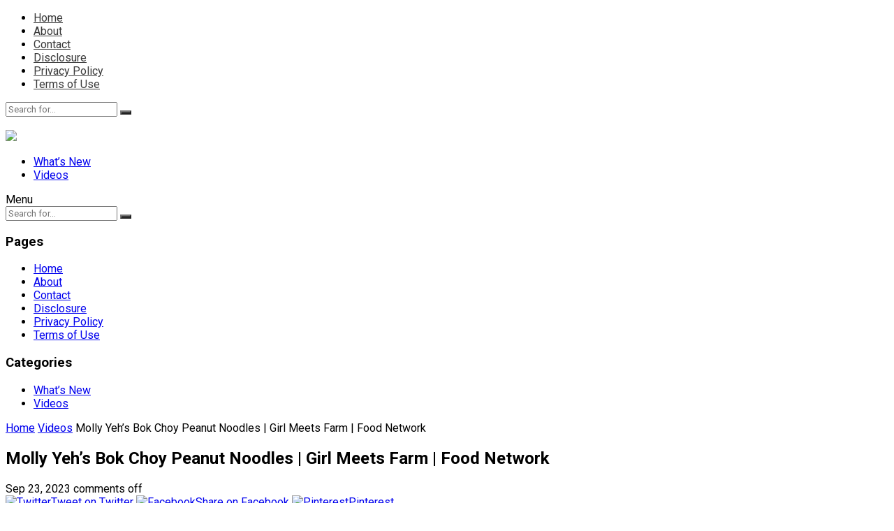

--- FILE ---
content_type: text/html; charset=UTF-8
request_url: https://dollarkitchens.com/molly-yehs-bok-choy-peanut-noodles-girl-meets-farm-food-network/
body_size: 13166
content:
<!DOCTYPE html>
<html lang="en-US" prefix="og: https://ogp.me/ns#">
<head>
<meta charset="UTF-8">
<meta name="viewport" content="width=device-width, initial-scale=1">
<meta http-equiv="X-UA-Compatible" content="IE=edge">
<meta name="HandheldFriendly" content="true">
<link rel="profile" href="http://gmpg.org/xfn/11">
<link rel="icon" type="image/png" href="https://dollarkitchens.com/wp-content/uploads/2021/10/Custom-dimensions-1000x1000-px-Square-Graphic-Post.jpeg" />
	<style>img:is([sizes="auto" i], [sizes^="auto," i]) { contain-intrinsic-size: 3000px 1500px }</style>
	
<!-- Search Engine Optimization by Rank Math - https://rankmath.com/ -->
<title>Molly Yeh&#039;s Bok Choy Peanut Noodles | Girl Meets Farm | Food Network</title>
<meta name="description" content="https://www.youtube.com/watch?v=Jo_lPBPmtEA"/>
<meta name="robots" content="follow, index, max-snippet:-1, max-video-preview:-1, max-image-preview:large"/>
<link rel="canonical" href="https://dollarkitchens.com/molly-yehs-bok-choy-peanut-noodles-girl-meets-farm-food-network/" />
<meta property="og:locale" content="en_US" />
<meta property="og:type" content="article" />
<meta property="og:title" content="Molly Yeh&#039;s Bok Choy Peanut Noodles | Girl Meets Farm | Food Network" />
<meta property="og:description" content="https://www.youtube.com/watch?v=Jo_lPBPmtEA" />
<meta property="og:url" content="https://dollarkitchens.com/molly-yehs-bok-choy-peanut-noodles-girl-meets-farm-food-network/" />
<meta property="og:site_name" content="Food and Kitchenware News" />
<meta property="article:tag" content="asian" />
<meta property="article:tag" content="asian recipes" />
<meta property="article:tag" content="bok choy" />
<meta property="article:tag" content="chef" />
<meta property="article:tag" content="chinese" />
<meta property="article:tag" content="chinese recipes" />
<meta property="article:tag" content="comfort food" />
<meta property="article:tag" content="comforting" />
<meta property="article:tag" content="cook" />
<meta property="article:tag" content="cooking" />
<meta property="article:tag" content="cooking tips" />
<meta property="article:tag" content="dinner" />
<meta property="article:tag" content="easy recipe" />
<meta property="article:tag" content="easy recipes" />
<meta property="article:tag" content="family meals" />
<meta property="article:tag" content="food" />
<meta property="article:tag" content="food network" />
<meta property="article:tag" content="food network recipe" />
<meta property="article:tag" content="girl meets farm" />
<meta property="article:tag" content="homecooked" />
<meta property="article:tag" content="homemade" />
<meta property="article:tag" content="how to" />
<meta property="article:tag" content="how to make" />
<meta property="article:tag" content="how to make noodles" />
<meta property="article:tag" content="molly" />
<meta property="article:tag" content="Molly Yeh" />
<meta property="article:tag" content="molly yeh&#039;s recipes" />
<meta property="article:tag" content="noodle recipe" />
<meta property="article:tag" content="noodles" />
<meta property="article:tag" content="party recipes" />
<meta property="article:tag" content="peanut" />
<meta property="article:tag" content="peanut noodles" />
<meta property="article:tag" content="recipe" />
<meta property="article:tag" content="recipes" />
<meta property="article:tag" content="Sesame" />
<meta property="article:tag" content="sriracha" />
<meta property="article:tag" content="yeh" />
<meta property="article:section" content="Videos" />
<meta property="og:image" content="https://dollarkitchens.com/wp-content/uploads/2023/09/molly-yehs-bok-choy-peanut-noodles-girl-meets-farm-food-network-Jo_lPBPmtEA.jpg" />
<meta property="og:image:secure_url" content="https://dollarkitchens.com/wp-content/uploads/2023/09/molly-yehs-bok-choy-peanut-noodles-girl-meets-farm-food-network-Jo_lPBPmtEA.jpg" />
<meta property="og:image:width" content="1280" />
<meta property="og:image:height" content="720" />
<meta property="og:image:alt" content="Molly Yeh&#039;s Bok Choy Peanut Noodles | Girl Meets Farm | Food Network" />
<meta property="og:image:type" content="image/jpeg" />
<meta name="twitter:card" content="summary_large_image" />
<meta name="twitter:title" content="Molly Yeh&#039;s Bok Choy Peanut Noodles | Girl Meets Farm | Food Network" />
<meta name="twitter:description" content="https://www.youtube.com/watch?v=Jo_lPBPmtEA" />
<meta name="twitter:image" content="https://dollarkitchens.com/wp-content/uploads/2023/09/molly-yehs-bok-choy-peanut-noodles-girl-meets-farm-food-network-Jo_lPBPmtEA.jpg" />
<meta name="twitter:label1" content="Time to read" />
<meta name="twitter:data1" content="Less than a minute" />
<!-- /Rank Math WordPress SEO plugin -->

<link rel='dns-prefetch' href='//fonts.googleapis.com' />
<link rel="alternate" type="application/rss+xml" title="Food and Kitchenware News &raquo; Feed" href="https://dollarkitchens.com/feed/" />
<script type="text/javascript">
/* <![CDATA[ */
window._wpemojiSettings = {"baseUrl":"https:\/\/s.w.org\/images\/core\/emoji\/16.0.1\/72x72\/","ext":".png","svgUrl":"https:\/\/s.w.org\/images\/core\/emoji\/16.0.1\/svg\/","svgExt":".svg","source":{"concatemoji":"https:\/\/dollarkitchens.com\/wp-includes\/js\/wp-emoji-release.min.js?ver=6.8.3"}};
/*! This file is auto-generated */
!function(s,n){var o,i,e;function c(e){try{var t={supportTests:e,timestamp:(new Date).valueOf()};sessionStorage.setItem(o,JSON.stringify(t))}catch(e){}}function p(e,t,n){e.clearRect(0,0,e.canvas.width,e.canvas.height),e.fillText(t,0,0);var t=new Uint32Array(e.getImageData(0,0,e.canvas.width,e.canvas.height).data),a=(e.clearRect(0,0,e.canvas.width,e.canvas.height),e.fillText(n,0,0),new Uint32Array(e.getImageData(0,0,e.canvas.width,e.canvas.height).data));return t.every(function(e,t){return e===a[t]})}function u(e,t){e.clearRect(0,0,e.canvas.width,e.canvas.height),e.fillText(t,0,0);for(var n=e.getImageData(16,16,1,1),a=0;a<n.data.length;a++)if(0!==n.data[a])return!1;return!0}function f(e,t,n,a){switch(t){case"flag":return n(e,"\ud83c\udff3\ufe0f\u200d\u26a7\ufe0f","\ud83c\udff3\ufe0f\u200b\u26a7\ufe0f")?!1:!n(e,"\ud83c\udde8\ud83c\uddf6","\ud83c\udde8\u200b\ud83c\uddf6")&&!n(e,"\ud83c\udff4\udb40\udc67\udb40\udc62\udb40\udc65\udb40\udc6e\udb40\udc67\udb40\udc7f","\ud83c\udff4\u200b\udb40\udc67\u200b\udb40\udc62\u200b\udb40\udc65\u200b\udb40\udc6e\u200b\udb40\udc67\u200b\udb40\udc7f");case"emoji":return!a(e,"\ud83e\udedf")}return!1}function g(e,t,n,a){var r="undefined"!=typeof WorkerGlobalScope&&self instanceof WorkerGlobalScope?new OffscreenCanvas(300,150):s.createElement("canvas"),o=r.getContext("2d",{willReadFrequently:!0}),i=(o.textBaseline="top",o.font="600 32px Arial",{});return e.forEach(function(e){i[e]=t(o,e,n,a)}),i}function t(e){var t=s.createElement("script");t.src=e,t.defer=!0,s.head.appendChild(t)}"undefined"!=typeof Promise&&(o="wpEmojiSettingsSupports",i=["flag","emoji"],n.supports={everything:!0,everythingExceptFlag:!0},e=new Promise(function(e){s.addEventListener("DOMContentLoaded",e,{once:!0})}),new Promise(function(t){var n=function(){try{var e=JSON.parse(sessionStorage.getItem(o));if("object"==typeof e&&"number"==typeof e.timestamp&&(new Date).valueOf()<e.timestamp+604800&&"object"==typeof e.supportTests)return e.supportTests}catch(e){}return null}();if(!n){if("undefined"!=typeof Worker&&"undefined"!=typeof OffscreenCanvas&&"undefined"!=typeof URL&&URL.createObjectURL&&"undefined"!=typeof Blob)try{var e="postMessage("+g.toString()+"("+[JSON.stringify(i),f.toString(),p.toString(),u.toString()].join(",")+"));",a=new Blob([e],{type:"text/javascript"}),r=new Worker(URL.createObjectURL(a),{name:"wpTestEmojiSupports"});return void(r.onmessage=function(e){c(n=e.data),r.terminate(),t(n)})}catch(e){}c(n=g(i,f,p,u))}t(n)}).then(function(e){for(var t in e)n.supports[t]=e[t],n.supports.everything=n.supports.everything&&n.supports[t],"flag"!==t&&(n.supports.everythingExceptFlag=n.supports.everythingExceptFlag&&n.supports[t]);n.supports.everythingExceptFlag=n.supports.everythingExceptFlag&&!n.supports.flag,n.DOMReady=!1,n.readyCallback=function(){n.DOMReady=!0}}).then(function(){return e}).then(function(){var e;n.supports.everything||(n.readyCallback(),(e=n.source||{}).concatemoji?t(e.concatemoji):e.wpemoji&&e.twemoji&&(t(e.twemoji),t(e.wpemoji)))}))}((window,document),window._wpemojiSettings);
/* ]]> */
</script>
<style id='wp-emoji-styles-inline-css' type='text/css'>

	img.wp-smiley, img.emoji {
		display: inline !important;
		border: none !important;
		box-shadow: none !important;
		height: 1em !important;
		width: 1em !important;
		margin: 0 0.07em !important;
		vertical-align: -0.1em !important;
		background: none !important;
		padding: 0 !important;
	}
</style>
<link rel='stylesheet' id='wp-block-library-css' href='https://dollarkitchens.com/wp-includes/css/dist/block-library/style.min.css?ver=6.8.3' type='text/css' media='all' />
<style id='wp-block-library-theme-inline-css' type='text/css'>
.wp-block-audio :where(figcaption){color:#555;font-size:13px;text-align:center}.is-dark-theme .wp-block-audio :where(figcaption){color:#ffffffa6}.wp-block-audio{margin:0 0 1em}.wp-block-code{border:1px solid #ccc;border-radius:4px;font-family:Menlo,Consolas,monaco,monospace;padding:.8em 1em}.wp-block-embed :where(figcaption){color:#555;font-size:13px;text-align:center}.is-dark-theme .wp-block-embed :where(figcaption){color:#ffffffa6}.wp-block-embed{margin:0 0 1em}.blocks-gallery-caption{color:#555;font-size:13px;text-align:center}.is-dark-theme .blocks-gallery-caption{color:#ffffffa6}:root :where(.wp-block-image figcaption){color:#555;font-size:13px;text-align:center}.is-dark-theme :root :where(.wp-block-image figcaption){color:#ffffffa6}.wp-block-image{margin:0 0 1em}.wp-block-pullquote{border-bottom:4px solid;border-top:4px solid;color:currentColor;margin-bottom:1.75em}.wp-block-pullquote cite,.wp-block-pullquote footer,.wp-block-pullquote__citation{color:currentColor;font-size:.8125em;font-style:normal;text-transform:uppercase}.wp-block-quote{border-left:.25em solid;margin:0 0 1.75em;padding-left:1em}.wp-block-quote cite,.wp-block-quote footer{color:currentColor;font-size:.8125em;font-style:normal;position:relative}.wp-block-quote:where(.has-text-align-right){border-left:none;border-right:.25em solid;padding-left:0;padding-right:1em}.wp-block-quote:where(.has-text-align-center){border:none;padding-left:0}.wp-block-quote.is-large,.wp-block-quote.is-style-large,.wp-block-quote:where(.is-style-plain){border:none}.wp-block-search .wp-block-search__label{font-weight:700}.wp-block-search__button{border:1px solid #ccc;padding:.375em .625em}:where(.wp-block-group.has-background){padding:1.25em 2.375em}.wp-block-separator.has-css-opacity{opacity:.4}.wp-block-separator{border:none;border-bottom:2px solid;margin-left:auto;margin-right:auto}.wp-block-separator.has-alpha-channel-opacity{opacity:1}.wp-block-separator:not(.is-style-wide):not(.is-style-dots){width:100px}.wp-block-separator.has-background:not(.is-style-dots){border-bottom:none;height:1px}.wp-block-separator.has-background:not(.is-style-wide):not(.is-style-dots){height:2px}.wp-block-table{margin:0 0 1em}.wp-block-table td,.wp-block-table th{word-break:normal}.wp-block-table :where(figcaption){color:#555;font-size:13px;text-align:center}.is-dark-theme .wp-block-table :where(figcaption){color:#ffffffa6}.wp-block-video :where(figcaption){color:#555;font-size:13px;text-align:center}.is-dark-theme .wp-block-video :where(figcaption){color:#ffffffa6}.wp-block-video{margin:0 0 1em}:root :where(.wp-block-template-part.has-background){margin-bottom:0;margin-top:0;padding:1.25em 2.375em}
</style>
<style id='classic-theme-styles-inline-css' type='text/css'>
/*! This file is auto-generated */
.wp-block-button__link{color:#fff;background-color:#32373c;border-radius:9999px;box-shadow:none;text-decoration:none;padding:calc(.667em + 2px) calc(1.333em + 2px);font-size:1.125em}.wp-block-file__button{background:#32373c;color:#fff;text-decoration:none}
</style>
<style id='global-styles-inline-css' type='text/css'>
:root{--wp--preset--aspect-ratio--square: 1;--wp--preset--aspect-ratio--4-3: 4/3;--wp--preset--aspect-ratio--3-4: 3/4;--wp--preset--aspect-ratio--3-2: 3/2;--wp--preset--aspect-ratio--2-3: 2/3;--wp--preset--aspect-ratio--16-9: 16/9;--wp--preset--aspect-ratio--9-16: 9/16;--wp--preset--color--black: #000000;--wp--preset--color--cyan-bluish-gray: #abb8c3;--wp--preset--color--white: #ffffff;--wp--preset--color--pale-pink: #f78da7;--wp--preset--color--vivid-red: #cf2e2e;--wp--preset--color--luminous-vivid-orange: #ff6900;--wp--preset--color--luminous-vivid-amber: #fcb900;--wp--preset--color--light-green-cyan: #7bdcb5;--wp--preset--color--vivid-green-cyan: #00d084;--wp--preset--color--pale-cyan-blue: #8ed1fc;--wp--preset--color--vivid-cyan-blue: #0693e3;--wp--preset--color--vivid-purple: #9b51e0;--wp--preset--gradient--vivid-cyan-blue-to-vivid-purple: linear-gradient(135deg,rgba(6,147,227,1) 0%,rgb(155,81,224) 100%);--wp--preset--gradient--light-green-cyan-to-vivid-green-cyan: linear-gradient(135deg,rgb(122,220,180) 0%,rgb(0,208,130) 100%);--wp--preset--gradient--luminous-vivid-amber-to-luminous-vivid-orange: linear-gradient(135deg,rgba(252,185,0,1) 0%,rgba(255,105,0,1) 100%);--wp--preset--gradient--luminous-vivid-orange-to-vivid-red: linear-gradient(135deg,rgba(255,105,0,1) 0%,rgb(207,46,46) 100%);--wp--preset--gradient--very-light-gray-to-cyan-bluish-gray: linear-gradient(135deg,rgb(238,238,238) 0%,rgb(169,184,195) 100%);--wp--preset--gradient--cool-to-warm-spectrum: linear-gradient(135deg,rgb(74,234,220) 0%,rgb(151,120,209) 20%,rgb(207,42,186) 40%,rgb(238,44,130) 60%,rgb(251,105,98) 80%,rgb(254,248,76) 100%);--wp--preset--gradient--blush-light-purple: linear-gradient(135deg,rgb(255,206,236) 0%,rgb(152,150,240) 100%);--wp--preset--gradient--blush-bordeaux: linear-gradient(135deg,rgb(254,205,165) 0%,rgb(254,45,45) 50%,rgb(107,0,62) 100%);--wp--preset--gradient--luminous-dusk: linear-gradient(135deg,rgb(255,203,112) 0%,rgb(199,81,192) 50%,rgb(65,88,208) 100%);--wp--preset--gradient--pale-ocean: linear-gradient(135deg,rgb(255,245,203) 0%,rgb(182,227,212) 50%,rgb(51,167,181) 100%);--wp--preset--gradient--electric-grass: linear-gradient(135deg,rgb(202,248,128) 0%,rgb(113,206,126) 100%);--wp--preset--gradient--midnight: linear-gradient(135deg,rgb(2,3,129) 0%,rgb(40,116,252) 100%);--wp--preset--font-size--small: 13px;--wp--preset--font-size--medium: 20px;--wp--preset--font-size--large: 36px;--wp--preset--font-size--x-large: 42px;--wp--preset--spacing--20: 0.44rem;--wp--preset--spacing--30: 0.67rem;--wp--preset--spacing--40: 1rem;--wp--preset--spacing--50: 1.5rem;--wp--preset--spacing--60: 2.25rem;--wp--preset--spacing--70: 3.38rem;--wp--preset--spacing--80: 5.06rem;--wp--preset--shadow--natural: 6px 6px 9px rgba(0, 0, 0, 0.2);--wp--preset--shadow--deep: 12px 12px 50px rgba(0, 0, 0, 0.4);--wp--preset--shadow--sharp: 6px 6px 0px rgba(0, 0, 0, 0.2);--wp--preset--shadow--outlined: 6px 6px 0px -3px rgba(255, 255, 255, 1), 6px 6px rgba(0, 0, 0, 1);--wp--preset--shadow--crisp: 6px 6px 0px rgba(0, 0, 0, 1);}:where(.is-layout-flex){gap: 0.5em;}:where(.is-layout-grid){gap: 0.5em;}body .is-layout-flex{display: flex;}.is-layout-flex{flex-wrap: wrap;align-items: center;}.is-layout-flex > :is(*, div){margin: 0;}body .is-layout-grid{display: grid;}.is-layout-grid > :is(*, div){margin: 0;}:where(.wp-block-columns.is-layout-flex){gap: 2em;}:where(.wp-block-columns.is-layout-grid){gap: 2em;}:where(.wp-block-post-template.is-layout-flex){gap: 1.25em;}:where(.wp-block-post-template.is-layout-grid){gap: 1.25em;}.has-black-color{color: var(--wp--preset--color--black) !important;}.has-cyan-bluish-gray-color{color: var(--wp--preset--color--cyan-bluish-gray) !important;}.has-white-color{color: var(--wp--preset--color--white) !important;}.has-pale-pink-color{color: var(--wp--preset--color--pale-pink) !important;}.has-vivid-red-color{color: var(--wp--preset--color--vivid-red) !important;}.has-luminous-vivid-orange-color{color: var(--wp--preset--color--luminous-vivid-orange) !important;}.has-luminous-vivid-amber-color{color: var(--wp--preset--color--luminous-vivid-amber) !important;}.has-light-green-cyan-color{color: var(--wp--preset--color--light-green-cyan) !important;}.has-vivid-green-cyan-color{color: var(--wp--preset--color--vivid-green-cyan) !important;}.has-pale-cyan-blue-color{color: var(--wp--preset--color--pale-cyan-blue) !important;}.has-vivid-cyan-blue-color{color: var(--wp--preset--color--vivid-cyan-blue) !important;}.has-vivid-purple-color{color: var(--wp--preset--color--vivid-purple) !important;}.has-black-background-color{background-color: var(--wp--preset--color--black) !important;}.has-cyan-bluish-gray-background-color{background-color: var(--wp--preset--color--cyan-bluish-gray) !important;}.has-white-background-color{background-color: var(--wp--preset--color--white) !important;}.has-pale-pink-background-color{background-color: var(--wp--preset--color--pale-pink) !important;}.has-vivid-red-background-color{background-color: var(--wp--preset--color--vivid-red) !important;}.has-luminous-vivid-orange-background-color{background-color: var(--wp--preset--color--luminous-vivid-orange) !important;}.has-luminous-vivid-amber-background-color{background-color: var(--wp--preset--color--luminous-vivid-amber) !important;}.has-light-green-cyan-background-color{background-color: var(--wp--preset--color--light-green-cyan) !important;}.has-vivid-green-cyan-background-color{background-color: var(--wp--preset--color--vivid-green-cyan) !important;}.has-pale-cyan-blue-background-color{background-color: var(--wp--preset--color--pale-cyan-blue) !important;}.has-vivid-cyan-blue-background-color{background-color: var(--wp--preset--color--vivid-cyan-blue) !important;}.has-vivid-purple-background-color{background-color: var(--wp--preset--color--vivid-purple) !important;}.has-black-border-color{border-color: var(--wp--preset--color--black) !important;}.has-cyan-bluish-gray-border-color{border-color: var(--wp--preset--color--cyan-bluish-gray) !important;}.has-white-border-color{border-color: var(--wp--preset--color--white) !important;}.has-pale-pink-border-color{border-color: var(--wp--preset--color--pale-pink) !important;}.has-vivid-red-border-color{border-color: var(--wp--preset--color--vivid-red) !important;}.has-luminous-vivid-orange-border-color{border-color: var(--wp--preset--color--luminous-vivid-orange) !important;}.has-luminous-vivid-amber-border-color{border-color: var(--wp--preset--color--luminous-vivid-amber) !important;}.has-light-green-cyan-border-color{border-color: var(--wp--preset--color--light-green-cyan) !important;}.has-vivid-green-cyan-border-color{border-color: var(--wp--preset--color--vivid-green-cyan) !important;}.has-pale-cyan-blue-border-color{border-color: var(--wp--preset--color--pale-cyan-blue) !important;}.has-vivid-cyan-blue-border-color{border-color: var(--wp--preset--color--vivid-cyan-blue) !important;}.has-vivid-purple-border-color{border-color: var(--wp--preset--color--vivid-purple) !important;}.has-vivid-cyan-blue-to-vivid-purple-gradient-background{background: var(--wp--preset--gradient--vivid-cyan-blue-to-vivid-purple) !important;}.has-light-green-cyan-to-vivid-green-cyan-gradient-background{background: var(--wp--preset--gradient--light-green-cyan-to-vivid-green-cyan) !important;}.has-luminous-vivid-amber-to-luminous-vivid-orange-gradient-background{background: var(--wp--preset--gradient--luminous-vivid-amber-to-luminous-vivid-orange) !important;}.has-luminous-vivid-orange-to-vivid-red-gradient-background{background: var(--wp--preset--gradient--luminous-vivid-orange-to-vivid-red) !important;}.has-very-light-gray-to-cyan-bluish-gray-gradient-background{background: var(--wp--preset--gradient--very-light-gray-to-cyan-bluish-gray) !important;}.has-cool-to-warm-spectrum-gradient-background{background: var(--wp--preset--gradient--cool-to-warm-spectrum) !important;}.has-blush-light-purple-gradient-background{background: var(--wp--preset--gradient--blush-light-purple) !important;}.has-blush-bordeaux-gradient-background{background: var(--wp--preset--gradient--blush-bordeaux) !important;}.has-luminous-dusk-gradient-background{background: var(--wp--preset--gradient--luminous-dusk) !important;}.has-pale-ocean-gradient-background{background: var(--wp--preset--gradient--pale-ocean) !important;}.has-electric-grass-gradient-background{background: var(--wp--preset--gradient--electric-grass) !important;}.has-midnight-gradient-background{background: var(--wp--preset--gradient--midnight) !important;}.has-small-font-size{font-size: var(--wp--preset--font-size--small) !important;}.has-medium-font-size{font-size: var(--wp--preset--font-size--medium) !important;}.has-large-font-size{font-size: var(--wp--preset--font-size--large) !important;}.has-x-large-font-size{font-size: var(--wp--preset--font-size--x-large) !important;}
:where(.wp-block-post-template.is-layout-flex){gap: 1.25em;}:where(.wp-block-post-template.is-layout-grid){gap: 1.25em;}
:where(.wp-block-columns.is-layout-flex){gap: 2em;}:where(.wp-block-columns.is-layout-grid){gap: 2em;}
:root :where(.wp-block-pullquote){font-size: 1.5em;line-height: 1.6;}
</style>
<link rel='stylesheet' id='demo_fonts-css' href='//fonts.googleapis.com/css?family=Roboto%3Aregular%2Citalic%2C700%26subset%3Dlatin%2C' type='text/css' media='screen' />
<link rel='stylesheet' id='standard_pro-style-css' href='https://dollarkitchens.com/wp-content/themes/standard-pro/style.css?ver=3.2' type='text/css' media='all' />
<link rel='stylesheet' id='genericons-style-css' href='https://dollarkitchens.com/wp-content/themes/standard-pro/genericons/genericons.css?ver=6.8.3' type='text/css' media='all' />
<link rel='stylesheet' id='responsive-style-css' href='https://dollarkitchens.com/wp-content/themes/standard-pro/responsive.css?ver=20171012' type='text/css' media='all' />
<script type="text/javascript" src="https://dollarkitchens.com/wp-includes/js/jquery/jquery.min.js?ver=3.7.1" id="jquery-core-js"></script>
<script type="text/javascript" src="https://dollarkitchens.com/wp-includes/js/jquery/jquery-migrate.min.js?ver=3.4.1" id="jquery-migrate-js"></script>
<link rel="https://api.w.org/" href="https://dollarkitchens.com/wp-json/" /><link rel="alternate" title="JSON" type="application/json" href="https://dollarkitchens.com/wp-json/wp/v2/posts/4672" /><link rel="EditURI" type="application/rsd+xml" title="RSD" href="https://dollarkitchens.com/xmlrpc.php?rsd" />
<meta name="generator" content="WordPress 6.8.3" />
<link rel='shortlink' href='https://dollarkitchens.com/?p=4672' />
<link rel="alternate" title="oEmbed (JSON)" type="application/json+oembed" href="https://dollarkitchens.com/wp-json/oembed/1.0/embed?url=https%3A%2F%2Fdollarkitchens.com%2Fmolly-yehs-bok-choy-peanut-noodles-girl-meets-farm-food-network%2F" />
<link rel="alternate" title="oEmbed (XML)" type="text/xml+oembed" href="https://dollarkitchens.com/wp-json/oembed/1.0/embed?url=https%3A%2F%2Fdollarkitchens.com%2Fmolly-yehs-bok-choy-peanut-noodles-girl-meets-farm-food-network%2F&#038;format=xml" />
<meta name="google-site-verification" content="_987Y-T97Nuhm5mtxls5gHRJo3r4P2tuVBVTwYmLCXI" />    
    <script type="application/ld+json">
    {
      "@context": "http://schema.org",
      "@type": "VideoObject",
      "name": "Molly Yeh&#8217;s Bok Choy Peanut Noodles | Girl Meets Farm | Food Network",
      "description": "",
      "thumbnailUrl": "https:\/\/dollarkitchens.com\/wp-content\/uploads\/2023\/09\/molly-yehs-bok-choy-peanut-noodles-girl-meets-farm-food-network-Jo_lPBPmtEA.jpg",
      "uploadDate": "2023-09-23",
      "url": "https:\/\/dollarkitchens.com\/molly-yehs-bok-choy-peanut-noodles-girl-meets-farm-food-network\/",
      "embedUrl": "https:\/\/www.youtube.com\/embed\/Jo_lPBPmtEA?feature=oembed&autoplay=0&showinfo=0&rel=1&autohide=1&controls=1&fs=1&theme=&hl=en-us",
      "creator": {
        "@type": "Person",
        "name": "Food Network"      }
    }
    </script> 
    
    
    <style type="text/css" id="custom-background-css">
body.custom-background { background-image: url("https://dollarkitchens.com/wp-content/uploads/2021/08/bg1.jpg"); background-position: left top; background-size: cover; background-repeat: no-repeat; background-attachment: fixed; }
</style>
	
<!-- Begin Custom CSS -->
<style type="text/css" id="demo-custom-css">
.primary{color:#3a3a3a;}
</style>
<!-- End Custom CSS -->
		<style type="text/css" id="wp-custom-css">
			.content-grid .entry-summary {
display: inline;
}		</style>
		<style type="text/css" media="all">
	body,
	input,
	input[type="text"],
	input[type="email"],
	input[type="url"],
	input[type="search"],
	input[type="password"],
	textarea,
	table,
	.sidebar .widget_ad .widget-title,
	.site-footer .widget_ad .widget-title {
		font-family: "Roboto", "Helvetica Neue", Helvetica, Arial, sans-serif;
	}
	#secondary-menu li a,
	.footer-nav li a,
	.pagination .page-numbers,
	button,
	.btn,
	input[type="submit"],
	input[type="reset"],
	input[type="button"],
	.comment-form label,
	label,
	h1,h2,h3,h4,h5,h6 {
		font-family: "Roboto", "Helvetica Neue", Helvetica, Arial, sans-serif;
	}
	a:hover,
	.site-header .search-icon:hover span,
	#primary-menu li a:link,
	#primary-menu li a:visited,
	#primary-menu li.sfHover li a,
	#secondary-menu li.sfHover li a,	
	.sf-menu li li a:hover,
	.sf-menu li.sfHover a,
	.sf-menu li.current-menu-item a,
	.sf-menu li.current-menu-item a:hover,
	.breadcrumbs .breadcrumbs-nav a:hover,
	.read-more a,
	.read-more a:visited,
	.entry-title a:hover,
	article.hentry .edit-link a,
	.author-box a,
	.page-content a,
	.entry-content a,
	.comment-author a,
	.comment-content a,
	.comment-reply-title small a:hover,
	.sidebar .widget a,
	.sidebar .widget ul li a:hover,
	#site-bottom a:hover,
	.author-box a:hover,
	.page-content a:hover,
	.entry-content a:hover,
	.widget_tag_cloud .tagcloud a:hover:before,
	.entry-tags .tag-links a:hover:before,
	.content-loop .entry-title a:hover,
	.content-list .entry-title a:hover,
	.content-grid .entry-title a:hover,
	article.hentry .edit-link a:hover,
	.site-footer .widget ul li a:hover,
	.comment-content a:hover,
	.pagination .page-numbers.current,
	.entry-tags .tag-links a:hover {
		color: #3a3a3a;
	}
	#primary-menu li li a:hover,
	#secondary-menu li li a:hover,
	#primary-menu li li.current-menu-item a:hover,
	#secondary-menu li li.current-menu-item a:hover,	
	.widget_tag_cloud .tagcloud a:hover {
		color: #3a3a3a !important;
	}
	.sf-menu li a:hover,
	.sf-menu li.sfHover a,
	.sf-menu li.current-menu-item a,
	.sf-menu li.current-menu-item a:hover,
	button,
	.btn,
	input[type="submit"],
	input[type="reset"],
	input[type="button"],
	.entry-category a,
	#back-top a:hover span,
	.bx-wrapper .bx-pager.bx-default-pager a:hover,
	.bx-wrapper .bx-pager.bx-default-pager a.active,
	.bx-wrapper .bx-pager.bx-default-pager a:focus,
	.sidebar .widget ul li:before,
	.widget_newsletter input[type="submit"],
	.widget_newsletter input[type="button"],
	.widget_newsletter button,
	.pagination .next {
		background-color: #3a3a3a;
	}
	.pagination .next:after {
		border-left-color: #3a3a3a;
	}
	#secondary-bar {
		border-bottom-color: #3a3a3a;
	}
	.header-search,
	.sf-menu li a:before {
		border-color: #3a3a3a;
	}
</style>

</head>

<body class="wp-singular post-template-default single single-post postid-4672 single-format-standard custom-background wp-embed-responsive wp-theme-standard-pro video-placement-above">
<div id="page" class="site">

	<header id="masthead" class="site-header clear">

		<div id="primary-bar" class="container">

			<nav id="primary-nav" class="primary-navigation">

				<div class="menu-top-menu-container"><ul id="primary-menu" class="sf-menu"><li id="menu-item-12" class="menu-item menu-item-type-custom menu-item-object-custom menu-item-home menu-item-12"><a href="https://dollarkitchens.com/">Home</a></li>
<li id="menu-item-37" class="menu-item menu-item-type-post_type menu-item-object-page menu-item-37"><a href="https://dollarkitchens.com/about/">About</a></li>
<li id="menu-item-38" class="menu-item menu-item-type-post_type menu-item-object-page menu-item-38"><a href="https://dollarkitchens.com/contact/">Contact</a></li>
<li id="menu-item-39" class="menu-item menu-item-type-post_type menu-item-object-page menu-item-39"><a href="https://dollarkitchens.com/disclosure/">Disclosure</a></li>
<li id="menu-item-40" class="menu-item menu-item-type-post_type menu-item-object-page menu-item-40"><a href="https://dollarkitchens.com/privacy-policy/">Privacy Policy</a></li>
<li id="menu-item-41" class="menu-item menu-item-type-post_type menu-item-object-page menu-item-41"><a href="https://dollarkitchens.com/terms-of-use/">Terms of Use</a></li>
</ul></div>
			</nav><!-- #primary-nav -->

			
			<div class="header-search">
				<form id="searchform" method="get" action="https://dollarkitchens.com/">
					<input type="search" name="s" class="search-input" placeholder="Search for..." autocomplete="off">
					<button type="submit" class="search-submit"><span class="genericon genericon-search"></span></button>		
				</form>
			</div><!-- .header-search -->	
					
			
		</div><!-- #primary-bar -->

		<div class="site-start container">

			<div class="site-branding">

								
				<div id="logo">
					<span class="helper"></span>
					<a href="https://dollarkitchens.com/" rel="home">
						<img src="https://dollarkitchens.com/wp-content/uploads/2021/10/Food-and-Kitchen-News-Logo-300x90-px.jpeg" alt=""/>
					</a>
				</div><!-- #logo -->

				
			</div><!-- .site-branding -->						

			<div id="happythemes-ad-6" class="header-ad widget_ad ad-widget"><div class="adwidget"><a href="http://your-affiliate-link-here.org" target="_blank"><img src="https://dollarkitchens.com/wp-content/uploads/2021/10/Custom-dimensions-728x90-px.jpeg"></a></div></div>	

		</div><!-- .site-start .container -->

		<div id="secondary-bar" class="container">

			<nav id="secondary-nav" class="secondary-navigation">

				<div class="menu-main-menu-container"><ul id="secondary-menu" class="sf-menu"><li id="menu-item-258" class="menu-item menu-item-type-taxonomy menu-item-object-category menu-item-258"><a href="https://dollarkitchens.com/whats-new/">What&#8217;s New</a></li>
<li id="menu-item-257" class="menu-item menu-item-type-taxonomy menu-item-object-category current-post-ancestor current-menu-parent current-post-parent menu-item-257"><a href="https://dollarkitchens.com/videos/">Videos</a></li>
</ul></div>
			</nav><!-- #secondary-nav -->

		</div><!-- #secondary-bar -->

		<span class="mobile-menu-icon">
			<span class="menu-icon-open">Menu</span>
			<span class="menu-icon-close"><span class="genericon genericon-close"></span></span>		
		</span>	

					
			<span class="search-icon">
				<span class="genericon genericon-search"></span>
				<span class="genericon genericon-close"></span>			
			</span>

			<div class="mobile-search">
				<form id="searchform" method="get" action="https://dollarkitchens.com/">
					<input type="search" name="s" class="search-input" placeholder="Search for..." autocomplete="off">
					<button type="submit" class="search-submit"><span class="genericon genericon-search"></span></button>		
				</form>
			</div><!-- .header-search -->					

		
		<div class="mobile-menu clear">

			<div class="container">

			<div class="menu-left"><h3>Pages</h3><div class="menu-top-menu-container"><ul id="primary-mobile-menu" class=""><li class="menu-item menu-item-type-custom menu-item-object-custom menu-item-home menu-item-12"><a href="https://dollarkitchens.com/">Home</a></li>
<li class="menu-item menu-item-type-post_type menu-item-object-page menu-item-37"><a href="https://dollarkitchens.com/about/">About</a></li>
<li class="menu-item menu-item-type-post_type menu-item-object-page menu-item-38"><a href="https://dollarkitchens.com/contact/">Contact</a></li>
<li class="menu-item menu-item-type-post_type menu-item-object-page menu-item-39"><a href="https://dollarkitchens.com/disclosure/">Disclosure</a></li>
<li class="menu-item menu-item-type-post_type menu-item-object-page menu-item-40"><a href="https://dollarkitchens.com/privacy-policy/">Privacy Policy</a></li>
<li class="menu-item menu-item-type-post_type menu-item-object-page menu-item-41"><a href="https://dollarkitchens.com/terms-of-use/">Terms of Use</a></li>
</ul></div></div><div class="menu-right"><h3>Categories</h3><div class="menu-main-menu-container"><ul id="secondary-mobile-menu" class=""><li class="menu-item menu-item-type-taxonomy menu-item-object-category menu-item-258"><a href="https://dollarkitchens.com/whats-new/">What&#8217;s New</a></li>
<li class="menu-item menu-item-type-taxonomy menu-item-object-category current-post-ancestor current-menu-parent current-post-parent menu-item-257"><a href="https://dollarkitchens.com/videos/">Videos</a></li>
</ul></div></div>
			</div><!-- .container -->

		</div><!-- .mobile-menu -->					

	</header><!-- #masthead -->	

<div id="content" class="site-content container clear">

	<div id="primary" class="content-area">

		<main id="main" class="site-main" >

		
<article id="post-4672" class="post-4672 post type-post status-publish format-standard has-post-thumbnail hentry category-videos tag-asian tag-asian-recipes tag-bok-choy tag-chef tag-chinese tag-chinese-recipes tag-comfort-food tag-comforting tag-cook tag-cooking tag-cooking-tips tag-dinner tag-easy-recipe tag-easy-recipes tag-family-meals tag-food tag-food-network tag-food-network-recipe tag-girl-meets-farm tag-homecooked tag-homemade tag-how-to tag-how-to-make tag-how-to-make-noodles tag-molly tag-molly-yeh tag-molly-yehs-recipes tag-noodle-recipe tag-noodles tag-party-recipes tag-peanut tag-peanut-noodles tag-recipe tag-recipes tag-sesame tag-sriracha tag-yeh">

		<div class="breadcrumbs">
		<span class="breadcrumbs-nav">
			<a href="https://dollarkitchens.com">Home</a>
			<span class="post-category"><a href="https://dollarkitchens.com/videos/" title="View all posts in Videos" >Videos</a> </span>
			<span class="post-title">Molly Yeh&#8217;s Bok Choy Peanut Noodles | Girl Meets Farm | Food Network</span>
		</span>
	</div>
	
	<header class="entry-header">	
		
		<h1 class="entry-title">Molly Yeh&#8217;s Bok Choy Peanut Noodles | Girl Meets Farm | Food Network</h1>
		<div class="entry-meta">

	<span class="entry-author"></span> 
	<span class="entry-date">Sep 23, 2023</span>
	<span class="entry-comment"><span class="comments-link">comments off</span></span>

</div><!-- .entry-meta -->
		
					
			<span class="entry-share clear">

	<a class="twitter social-twitter" href="https://twitter.com/intent/tweet?text=Molly+Yeh%26%238217%3Bs+Bok+Choy+Peanut+Noodles+%7C+Girl+Meets+Farm+%7C+Food+Network&amp;url=https%3A%2F%2Fdollarkitchens.com%2Fmolly-yehs-bok-choy-peanut-noodles-girl-meets-farm-food-network%2F" target="_blank"><img src="https://dollarkitchens.com/wp-content/themes/standard-pro/assets/img/icon-twitter-white.png" alt="Twitter"><span>Tweet on Twitter</span></a>

	<a class="facebook social-facebook" href="https://www.facebook.com/sharer/sharer.php?u=https%3A%2F%2Fdollarkitchens.com%2Fmolly-yehs-bok-choy-peanut-noodles-girl-meets-farm-food-network%2F" target="_blank"><img src="https://dollarkitchens.com/wp-content/themes/standard-pro/assets/img/icon-facebook-white.png" alt="Facebook"><span>Share on Facebook</span></a>

	<a class="pinterest social-pinterest" href="https://pinterest.com/pin/create/button/?url=https%3A%2F%2Fdollarkitchens.com%2Fmolly-yehs-bok-choy-peanut-noodles-girl-meets-farm-food-network%2F&amp;media=https%3A%2F%2Fdollarkitchens.com%2Fwp-content%2Fuploads%2F2023%2F09%2Fmolly-yehs-bok-choy-peanut-noodles-girl-meets-farm-food-network-Jo_lPBPmtEA.jpg" target="_blank"><img src="https://dollarkitchens.com/wp-content/themes/standard-pro/assets/img/icon-pinterest-white.png" alt="Pinterest"><span>Pinterest</span></a>

</span><!-- .entry-share -->

		
	</header><!-- .entry-header -->

	<div class="entry-content">
			
		<p><iframe title="Molly Yeh&#039;s Bok Choy Peanut Noodles | Girl Meets Farm | Food Network" width="760" height="428" src="https://www.youtube.com/embed/Jo_lPBPmtEA?feature=oembed&#038;autoplay=0&#038;showinfo=0&#038;rel=1&#038;autohide=1&#038;controls=1&#038;fs=1&#038;theme=&#038;hl=en-us" frameborder="0" allow="accelerometer; autoplay; clipboard-write; encrypted-media; gyroscope; picture-in-picture; web-share" allowfullscreen></iframe></p>
<p></p>
<!-- CONTENT END 2 -->
	</div><!-- .entry-content -->

	<div class="entry-tags">

		<span class="tag-links"> <a href="https://dollarkitchens.com/tag/asian/" rel="tag">asian</a> <a href="https://dollarkitchens.com/tag/asian-recipes/" rel="tag">asian recipes</a> <a href="https://dollarkitchens.com/tag/bok-choy/" rel="tag">bok choy</a> <a href="https://dollarkitchens.com/tag/chef/" rel="tag">chef</a> <a href="https://dollarkitchens.com/tag/chinese/" rel="tag">chinese</a> <a href="https://dollarkitchens.com/tag/chinese-recipes/" rel="tag">chinese recipes</a> <a href="https://dollarkitchens.com/tag/comfort-food/" rel="tag">comfort food</a> <a href="https://dollarkitchens.com/tag/comforting/" rel="tag">comforting</a> <a href="https://dollarkitchens.com/tag/cook/" rel="tag">cook</a> <a href="https://dollarkitchens.com/tag/cooking/" rel="tag">cooking</a> <a href="https://dollarkitchens.com/tag/cooking-tips/" rel="tag">cooking tips</a> <a href="https://dollarkitchens.com/tag/dinner/" rel="tag">dinner</a> <a href="https://dollarkitchens.com/tag/easy-recipe/" rel="tag">easy recipe</a> <a href="https://dollarkitchens.com/tag/easy-recipes/" rel="tag">easy recipes</a> <a href="https://dollarkitchens.com/tag/family-meals/" rel="tag">family meals</a> <a href="https://dollarkitchens.com/tag/food/" rel="tag">food</a> <a href="https://dollarkitchens.com/tag/food-network/" rel="tag">food network</a> <a href="https://dollarkitchens.com/tag/food-network-recipe/" rel="tag">food network recipe</a> <a href="https://dollarkitchens.com/tag/girl-meets-farm/" rel="tag">girl meets farm</a> <a href="https://dollarkitchens.com/tag/homecooked/" rel="tag">homecooked</a> <a href="https://dollarkitchens.com/tag/homemade/" rel="tag">homemade</a> <a href="https://dollarkitchens.com/tag/how-to/" rel="tag">how to</a> <a href="https://dollarkitchens.com/tag/how-to-make/" rel="tag">how to make</a> <a href="https://dollarkitchens.com/tag/how-to-make-noodles/" rel="tag">how to make noodles</a> <a href="https://dollarkitchens.com/tag/molly/" rel="tag">molly</a> <a href="https://dollarkitchens.com/tag/molly-yeh/" rel="tag">Molly Yeh</a> <a href="https://dollarkitchens.com/tag/molly-yehs-recipes/" rel="tag">molly yeh&#039;s recipes</a> <a href="https://dollarkitchens.com/tag/noodle-recipe/" rel="tag">noodle recipe</a> <a href="https://dollarkitchens.com/tag/noodles/" rel="tag">noodles</a> <a href="https://dollarkitchens.com/tag/party-recipes/" rel="tag">party recipes</a> <a href="https://dollarkitchens.com/tag/peanut/" rel="tag">peanut</a> <a href="https://dollarkitchens.com/tag/peanut-noodles/" rel="tag">peanut noodles</a> <a href="https://dollarkitchens.com/tag/recipe/" rel="tag">recipe</a> <a href="https://dollarkitchens.com/tag/recipes/" rel="tag">recipes</a> <a href="https://dollarkitchens.com/tag/sesame/" rel="tag">Sesame</a> <a href="https://dollarkitchens.com/tag/sriracha/" rel="tag">sriracha</a> <a href="https://dollarkitchens.com/tag/yeh/" rel="tag">yeh</a></span>			
			</div><!-- .entry-tags -->

</article><!-- #post-## -->


	
<div class="entry-footer">

	<div class="share-icons">
		
		<span class="entry-share clear">

	<a class="twitter social-twitter" href="https://twitter.com/intent/tweet?text=Molly+Yeh%26%238217%3Bs+Bok+Choy+Peanut+Noodles+%7C+Girl+Meets+Farm+%7C+Food+Network&amp;url=https%3A%2F%2Fdollarkitchens.com%2Fmolly-yehs-bok-choy-peanut-noodles-girl-meets-farm-food-network%2F" target="_blank"><img src="https://dollarkitchens.com/wp-content/themes/standard-pro/assets/img/icon-twitter-white.png" alt="Twitter"><span>Tweet on Twitter</span></a>

	<a class="facebook social-facebook" href="https://www.facebook.com/sharer/sharer.php?u=https%3A%2F%2Fdollarkitchens.com%2Fmolly-yehs-bok-choy-peanut-noodles-girl-meets-farm-food-network%2F" target="_blank"><img src="https://dollarkitchens.com/wp-content/themes/standard-pro/assets/img/icon-facebook-white.png" alt="Facebook"><span>Share on Facebook</span></a>

	<a class="pinterest social-pinterest" href="https://pinterest.com/pin/create/button/?url=https%3A%2F%2Fdollarkitchens.com%2Fmolly-yehs-bok-choy-peanut-noodles-girl-meets-farm-food-network%2F&amp;media=https%3A%2F%2Fdollarkitchens.com%2Fwp-content%2Fuploads%2F2023%2F09%2Fmolly-yehs-bok-choy-peanut-noodles-girl-meets-farm-food-network-Jo_lPBPmtEA.jpg" target="_blank"><img src="https://dollarkitchens.com/wp-content/themes/standard-pro/assets/img/icon-pinterest-white.png" alt="Pinterest"><span>Pinterest</span></a>

</span><!-- .entry-share -->

	</div><!-- .share-icons -->

</div><!-- .entry-footer -->



		<div class="entry-related clear">
			<h3>You May Also Like</h3>
			<div class="related-loop clear">
														<div class="hentry">
													<a class="thumbnail-link" href="https://dollarkitchens.com/how-annoying-is-it-%f0%9f%a5%b6-with-antonia-lofaso/">
								<div class="thumbnail-wrap">
									<img width="796" height="445" src="https://dollarkitchens.com/wp-content/uploads/2025/09/how-annoying-is-it-f09fa5b6-with-antonia-lofaso-GN6U-45EJU4-796x445.jpg" class="attachment-post_thumb size-post_thumb wp-post-image" alt="How Annoying Is It? 🥶 with Antonia Lofaso" decoding="async" srcset="https://dollarkitchens.com/wp-content/uploads/2025/09/how-annoying-is-it-f09fa5b6-with-antonia-lofaso-GN6U-45EJU4-796x445.jpg 796w, https://dollarkitchens.com/wp-content/uploads/2025/09/how-annoying-is-it-f09fa5b6-with-antonia-lofaso-GN6U-45EJU4-300x169.jpg 300w, https://dollarkitchens.com/wp-content/uploads/2025/09/how-annoying-is-it-f09fa5b6-with-antonia-lofaso-GN6U-45EJU4-383x214.jpg 383w" sizes="(max-width: 796px) 100vw, 796px" title="How Annoying Is It? 🥶 with Antonia Lofaso 2">								</div><!-- .thumbnail-wrap -->
							</a>
										
						<h2 class="entry-title"><a href="https://dollarkitchens.com/how-annoying-is-it-%f0%9f%a5%b6-with-antonia-lofaso/">How Annoying Is It? 🥶 with Antonia Lofaso</a></h2>
					</div><!-- .grid -->
														<div class="hentry">
													<a class="thumbnail-link" href="https://dollarkitchens.com/guy-fieri-eats-bomb-bison-ramen-at-justin-warners-spot-diners-drive-ins-and-dives-food-network/">
								<div class="thumbnail-wrap">
									<img width="796" height="445" src="https://dollarkitchens.com/wp-content/uploads/2025/09/n-ramen-at-justin-warners-spot-diners-drive-ins-and-dives-food-network-1nuQtSsSWbw-796x445.jpg" class="attachment-post_thumb size-post_thumb wp-post-image" alt="Guy Fieri Eats BOMB Bison Ramen at Justin Warner&#039;s Spot | Diners, Drive-Ins and Dives | Food Network" decoding="async" loading="lazy" srcset="https://dollarkitchens.com/wp-content/uploads/2025/09/n-ramen-at-justin-warners-spot-diners-drive-ins-and-dives-food-network-1nuQtSsSWbw-796x445.jpg 796w, https://dollarkitchens.com/wp-content/uploads/2025/09/n-ramen-at-justin-warners-spot-diners-drive-ins-and-dives-food-network-1nuQtSsSWbw-300x169.jpg 300w, https://dollarkitchens.com/wp-content/uploads/2025/09/n-ramen-at-justin-warners-spot-diners-drive-ins-and-dives-food-network-1nuQtSsSWbw-383x214.jpg 383w" sizes="auto, (max-width: 796px) 100vw, 796px" title="Guy Fieri Eats BOMB Bison Ramen at Justin Warner&#039;s Spot | Diners, Drive-Ins and Dives | Food Network 4">								</div><!-- .thumbnail-wrap -->
							</a>
										
						<h2 class="entry-title"><a href="https://dollarkitchens.com/guy-fieri-eats-bomb-bison-ramen-at-justin-warners-spot-diners-drive-ins-and-dives-food-network/">Guy Fieri Eats BOMB Bison Ramen at Justin Warner&#8217;s Spot | Diners, Drive-Ins and Dives | Food Network</a></h2>
					</div><!-- .grid -->
														<div class="hentry last">
													<a class="thumbnail-link" href="https://dollarkitchens.com/food-network-chefs-coziest-fall-soup-recipe-videos-%f0%9f%8c%9f%f0%9f%8d%b2/">
								<div class="thumbnail-wrap">
									<img width="796" height="445" src="https://dollarkitchens.com/wp-content/uploads/2025/09/network-chefs-coziest-fall-soup-recipe-videos-f09f8c9ff09f8db2-gagOj-qll3M-796x445.jpg" class="attachment-post_thumb size-post_thumb wp-post-image" alt="Food Network Chefs’ Coziest Fall Soup Recipe Videos 🌟🍲" decoding="async" loading="lazy" srcset="https://dollarkitchens.com/wp-content/uploads/2025/09/network-chefs-coziest-fall-soup-recipe-videos-f09f8c9ff09f8db2-gagOj-qll3M-796x445.jpg 796w, https://dollarkitchens.com/wp-content/uploads/2025/09/network-chefs-coziest-fall-soup-recipe-videos-f09f8c9ff09f8db2-gagOj-qll3M-300x169.jpg 300w, https://dollarkitchens.com/wp-content/uploads/2025/09/network-chefs-coziest-fall-soup-recipe-videos-f09f8c9ff09f8db2-gagOj-qll3M-383x214.jpg 383w" sizes="auto, (max-width: 796px) 100vw, 796px" title="Food Network Chefs’ Coziest Fall Soup Recipe Videos 🌟🍲 6">								</div><!-- .thumbnail-wrap -->
							</a>
										
						<h2 class="entry-title"><a href="https://dollarkitchens.com/food-network-chefs-coziest-fall-soup-recipe-videos-%f0%9f%8c%9f%f0%9f%8d%b2/">Food Network Chefs’ Coziest Fall Soup Recipe Videos 🌟🍲</a></h2>
					</div><!-- .grid -->
														<div class="hentry">
													<a class="thumbnail-link" href="https://dollarkitchens.com/trick-or-treat-around-the-set-of-halloween-wars-with-jonathan-bennett-food-network/">
								<div class="thumbnail-wrap">
									<img width="796" height="445" src="https://dollarkitchens.com/wp-content/uploads/2025/09/at-around-the-set-of-halloween-wars-with-jonathan-bennett-food-network-ZBBICB6-Oyo-796x445.jpg" class="attachment-post_thumb size-post_thumb wp-post-image" alt="Trick-or-Treat Around the Set of Halloween Wars with Jonathan Bennett | Food Network" decoding="async" loading="lazy" srcset="https://dollarkitchens.com/wp-content/uploads/2025/09/at-around-the-set-of-halloween-wars-with-jonathan-bennett-food-network-ZBBICB6-Oyo-796x445.jpg 796w, https://dollarkitchens.com/wp-content/uploads/2025/09/at-around-the-set-of-halloween-wars-with-jonathan-bennett-food-network-ZBBICB6-Oyo-300x169.jpg 300w, https://dollarkitchens.com/wp-content/uploads/2025/09/at-around-the-set-of-halloween-wars-with-jonathan-bennett-food-network-ZBBICB6-Oyo-383x214.jpg 383w" sizes="auto, (max-width: 796px) 100vw, 796px" title="Trick-or-Treat Around the Set of Halloween Wars with Jonathan Bennett | Food Network 8">								</div><!-- .thumbnail-wrap -->
							</a>
										
						<h2 class="entry-title"><a href="https://dollarkitchens.com/trick-or-treat-around-the-set-of-halloween-wars-with-jonathan-bennett-food-network/">Trick-or-Treat Around the Set of Halloween Wars with Jonathan Bennett | Food Network</a></h2>
					</div><!-- .grid -->
														<div class="hentry">
													<a class="thumbnail-link" href="https://dollarkitchens.com/molly-yehs-top-10-dessert-recipe-videos-girl-meets-farm-food-network/">
								<div class="thumbnail-wrap">
									<img width="796" height="445" src="https://dollarkitchens.com/wp-content/uploads/2025/09/molly-yehs-top-10-dessert-recipe-videos-girl-meets-farm-food-network-bO1mWxIGVcQ-796x445.jpg" class="attachment-post_thumb size-post_thumb wp-post-image" alt="Molly Yeh&#039;s Top 10 Dessert Recipe Videos | Girl Meets Farm | Food Network" decoding="async" loading="lazy" srcset="https://dollarkitchens.com/wp-content/uploads/2025/09/molly-yehs-top-10-dessert-recipe-videos-girl-meets-farm-food-network-bO1mWxIGVcQ-796x445.jpg 796w, https://dollarkitchens.com/wp-content/uploads/2025/09/molly-yehs-top-10-dessert-recipe-videos-girl-meets-farm-food-network-bO1mWxIGVcQ-300x169.jpg 300w, https://dollarkitchens.com/wp-content/uploads/2025/09/molly-yehs-top-10-dessert-recipe-videos-girl-meets-farm-food-network-bO1mWxIGVcQ-383x214.jpg 383w" sizes="auto, (max-width: 796px) 100vw, 796px" title="Molly Yeh&#039;s Top 10 Dessert Recipe Videos | Girl Meets Farm | Food Network 10">								</div><!-- .thumbnail-wrap -->
							</a>
										
						<h2 class="entry-title"><a href="https://dollarkitchens.com/molly-yehs-top-10-dessert-recipe-videos-girl-meets-farm-food-network/">Molly Yeh&#8217;s Top 10 Dessert Recipe Videos | Girl Meets Farm | Food Network</a></h2>
					</div><!-- .grid -->
														<div class="hentry last">
													<a class="thumbnail-link" href="https://dollarkitchens.com/halloween-wars-scare-school-%f0%9f%91%bb%f0%9f%8f%ab-full-episode-recap-s15-e1-food-network/">
								<div class="thumbnail-wrap">
									<img width="796" height="445" src="https://dollarkitchens.com/wp-content/uploads/2025/09/school-f09f91bbf09f8fab-full-episode-recap-s15-e1-food-network-53DJRa-SXjs-796x445.jpg" class="attachment-post_thumb size-post_thumb wp-post-image" alt="Halloween Wars: Scare School 👻🏫 | Full Episode Recap | S15 E1 | Food Network" decoding="async" loading="lazy" srcset="https://dollarkitchens.com/wp-content/uploads/2025/09/school-f09f91bbf09f8fab-full-episode-recap-s15-e1-food-network-53DJRa-SXjs-796x445.jpg 796w, https://dollarkitchens.com/wp-content/uploads/2025/09/school-f09f91bbf09f8fab-full-episode-recap-s15-e1-food-network-53DJRa-SXjs-300x169.jpg 300w, https://dollarkitchens.com/wp-content/uploads/2025/09/school-f09f91bbf09f8fab-full-episode-recap-s15-e1-food-network-53DJRa-SXjs-383x214.jpg 383w" sizes="auto, (max-width: 796px) 100vw, 796px" title="Halloween Wars: Scare School 👻🏫 | Full Episode Recap | S15 E1 | Food Network 12">								</div><!-- .thumbnail-wrap -->
							</a>
										
						<h2 class="entry-title"><a href="https://dollarkitchens.com/halloween-wars-scare-school-%f0%9f%91%bb%f0%9f%8f%ab-full-episode-recap-s15-e1-food-network/">Halloween Wars: Scare School 👻🏫 | Full Episode Recap | S15 E1 | Food Network</a></h2>
					</div><!-- .grid -->
							</div><!-- .related-posts -->
		</div><!-- .entry-related -->

	

		</main><!-- #main -->
	</div><!-- #primary -->


<aside id="secondary" class="widget-area sidebar">
	
	<div id="happythemes-ad-7" class="widget widget_ad ad-widget"><div class="adwidget"><a href="http://your-affiliate-link-here.org" target="_blank"><img src="https://dollarkitchens.com/wp-content/uploads/2021/10/food-and-kitchen-news-300x300-1.jpeg"></a></div></div><div id="standard_pro-random-5" class="widget widget-standard_pro-random widget_posts_thumbnail"><h2 class="widget-title">Random Posts</h2><ul><li class="clear"><a href="https://dollarkitchens.com/molly-yehs-beef-stew-with-fluffy-pitas-girl-meets-farm-food-network/" rel="bookmark"><div class="thumbnail-wrap"><img width="300" height="300" src="https://dollarkitchens.com/wp-content/uploads/2023/12/molly-yehs-beef-stew-with-fluffy-pitas-girl-meets-farm-food-network-4SVyYh-ThSQ-300x300.jpg" class="attachment-post-thumbnail size-post-thumbnail wp-post-image" alt="Molly Yeh&#039;s Beef Stew with Fluffy Pitas | Girl Meets Farm | Food Network" decoding="async" loading="lazy" srcset="https://dollarkitchens.com/wp-content/uploads/2023/12/molly-yehs-beef-stew-with-fluffy-pitas-girl-meets-farm-food-network-4SVyYh-ThSQ-300x300.jpg 300w, https://dollarkitchens.com/wp-content/uploads/2023/12/molly-yehs-beef-stew-with-fluffy-pitas-girl-meets-farm-food-network-4SVyYh-ThSQ-150x150.jpg 150w, https://dollarkitchens.com/wp-content/uploads/2023/12/molly-yehs-beef-stew-with-fluffy-pitas-girl-meets-farm-food-network-4SVyYh-ThSQ-80x80.jpg 80w" sizes="auto, (max-width: 300px) 100vw, 300px" title="Molly Yeh&#039;s Beef Stew with Fluffy Pitas | Girl Meets Farm | Food Network 13"></div></a><div class="entry-wrap"><a href="https://dollarkitchens.com/molly-yehs-beef-stew-with-fluffy-pitas-girl-meets-farm-food-network/" rel="bookmark">Molly Yeh&#8217;s Beef Stew with Fluffy Pitas | Girl Meets Farm | Food Network</a><div class="entry-meta">December 15, 2023</div></div></li><li class="clear"><a href="https://dollarkitchens.com/food-network-chefs-top-20-pumpkin-recipe-videos-food-network/" rel="bookmark"><div class="thumbnail-wrap"><img width="300" height="300" src="https://dollarkitchens.com/wp-content/uploads/2024/09/food-network-chefs-top-20-pumpkin-recipe-videos-food-network-7MWfMmyps-M-300x300.jpg" class="attachment-post-thumbnail size-post-thumbnail wp-post-image" alt="Food Network Chefs&#039; Top 20 Pumpkin Recipe Videos | Food Network" decoding="async" loading="lazy" srcset="https://dollarkitchens.com/wp-content/uploads/2024/09/food-network-chefs-top-20-pumpkin-recipe-videos-food-network-7MWfMmyps-M-300x300.jpg 300w, https://dollarkitchens.com/wp-content/uploads/2024/09/food-network-chefs-top-20-pumpkin-recipe-videos-food-network-7MWfMmyps-M-150x150.jpg 150w, https://dollarkitchens.com/wp-content/uploads/2024/09/food-network-chefs-top-20-pumpkin-recipe-videos-food-network-7MWfMmyps-M-80x80.jpg 80w" sizes="auto, (max-width: 300px) 100vw, 300px" title="Food Network Chefs&#039; Top 20 Pumpkin Recipe Videos | Food Network 14"></div></a><div class="entry-wrap"><a href="https://dollarkitchens.com/food-network-chefs-top-20-pumpkin-recipe-videos-food-network/" rel="bookmark">Food Network Chefs&#8217; Top 20 Pumpkin Recipe Videos | Food Network</a><div class="entry-meta">September 12, 2024</div></div></li><li class="clear"><a href="https://dollarkitchens.com/how-to-make-char-siu-bao-with-jet-tila-ready-jet-cook-food-network/" rel="bookmark"><div class="thumbnail-wrap"><img width="300" height="300" src="https://dollarkitchens.com/wp-content/uploads/2022/11/how-to-make-char-siu-bao-with-jet-tila-ready-jet-cook-food-network-wCiFs8Fdz1Qsddefault-300x300.jpg" class="attachment-post-thumbnail size-post-thumbnail wp-post-image" alt="How to Make Char Siu Bao with Jet Tila | Ready Jet Cook | Food Network" decoding="async" loading="lazy" srcset="https://dollarkitchens.com/wp-content/uploads/2022/11/how-to-make-char-siu-bao-with-jet-tila-ready-jet-cook-food-network-wCiFs8Fdz1Qsddefault-300x300.jpg 300w, https://dollarkitchens.com/wp-content/uploads/2022/11/how-to-make-char-siu-bao-with-jet-tila-ready-jet-cook-food-network-wCiFs8Fdz1Qsddefault-150x150.jpg 150w, https://dollarkitchens.com/wp-content/uploads/2022/11/how-to-make-char-siu-bao-with-jet-tila-ready-jet-cook-food-network-wCiFs8Fdz1Qsddefault-80x80.jpg 80w" sizes="auto, (max-width: 300px) 100vw, 300px" title="How to Make Char Siu Bao with Jet Tila | Ready Jet Cook | Food Network 15"></div></a><div class="entry-wrap"><a href="https://dollarkitchens.com/how-to-make-char-siu-bao-with-jet-tila-ready-jet-cook-food-network/" rel="bookmark">How to Make Char Siu Bao with Jet Tila | Ready Jet Cook | Food Network</a><div class="entry-meta">November 21, 2022</div></div></li><li class="clear"><a href="https://dollarkitchens.com/the-most-reliable-appliance-brands-for-2022/" rel="bookmark"><div class="thumbnail-wrap"><img width="300" height="300" src="https://dollarkitchens.com/wp-content/uploads/2022/01/the-most-reliable-appliance-brands-for-2022-TrKQN54QEeg-300x300.jpg" class="attachment-post-thumbnail size-post-thumbnail wp-post-image" alt="The Most Reliable Appliance Brands for 2022" decoding="async" loading="lazy" srcset="https://dollarkitchens.com/wp-content/uploads/2022/01/the-most-reliable-appliance-brands-for-2022-TrKQN54QEeg-300x300.jpg 300w, https://dollarkitchens.com/wp-content/uploads/2022/01/the-most-reliable-appliance-brands-for-2022-TrKQN54QEeg-150x150.jpg 150w, https://dollarkitchens.com/wp-content/uploads/2022/01/the-most-reliable-appliance-brands-for-2022-TrKQN54QEeg-80x80.jpg 80w" sizes="auto, (max-width: 300px) 100vw, 300px" title="The Most Reliable Appliance Brands for 2022 16"></div></a><div class="entry-wrap"><a href="https://dollarkitchens.com/the-most-reliable-appliance-brands-for-2022/" rel="bookmark">The Most Reliable Appliance Brands for 2022</a><div class="entry-meta">January 17, 2022</div></div></li><li class="clear"><a href="https://dollarkitchens.com/3-quick-basic-kitchen-design-tips-shorts/" rel="bookmark"><div class="thumbnail-wrap"><img width="300" height="300" src="https://dollarkitchens.com/wp-content/uploads/2021/11/3-quick-basic-kitchen-design-tips-shorts-lL6MMqEjfzY-300x300.jpg" class="attachment-post-thumbnail size-post-thumbnail wp-post-image" alt="3 Quick Basic Kitchen Design Tips #Shorts" decoding="async" loading="lazy" srcset="https://dollarkitchens.com/wp-content/uploads/2021/11/3-quick-basic-kitchen-design-tips-shorts-lL6MMqEjfzY-300x300.jpg 300w, https://dollarkitchens.com/wp-content/uploads/2021/11/3-quick-basic-kitchen-design-tips-shorts-lL6MMqEjfzY-150x150.jpg 150w, https://dollarkitchens.com/wp-content/uploads/2021/11/3-quick-basic-kitchen-design-tips-shorts-lL6MMqEjfzY-80x80.jpg 80w" sizes="auto, (max-width: 300px) 100vw, 300px" title="3 Quick Basic Kitchen Design Tips #Shorts 17"></div></a><div class="entry-wrap"><a href="https://dollarkitchens.com/3-quick-basic-kitchen-design-tips-shorts/" rel="bookmark">3 Quick Basic Kitchen Design Tips #Shorts</a><div class="entry-meta">November 9, 2021</div></div></li><li class="clear"><a href="https://dollarkitchens.com/sneak-peek-tournament-of-champions-the-first-battle-of-episode-2-shirley-chung-vs-joe-sasto/" rel="bookmark"><div class="thumbnail-wrap"><img width="300" height="300" src="https://dollarkitchens.com/wp-content/uploads/2024/02/-of-champions-the-first-battle-of-episode-2-shirley-chung-vs-joe-sasto-_M6qVzXkqo4-300x300.jpg" class="attachment-post-thumbnail size-post-thumbnail wp-post-image" alt="SNEAK PEEK: Tournament of Champions | The First Battle of Episode 2 | Shirley Chung vs. Joe Sasto" decoding="async" loading="lazy" srcset="https://dollarkitchens.com/wp-content/uploads/2024/02/-of-champions-the-first-battle-of-episode-2-shirley-chung-vs-joe-sasto-_M6qVzXkqo4-300x300.jpg 300w, https://dollarkitchens.com/wp-content/uploads/2024/02/-of-champions-the-first-battle-of-episode-2-shirley-chung-vs-joe-sasto-_M6qVzXkqo4-150x150.jpg 150w, https://dollarkitchens.com/wp-content/uploads/2024/02/-of-champions-the-first-battle-of-episode-2-shirley-chung-vs-joe-sasto-_M6qVzXkqo4-80x80.jpg 80w" sizes="auto, (max-width: 300px) 100vw, 300px" title="SNEAK PEEK: Tournament of Champions | The First Battle of Episode 2 | Shirley Chung vs. Joe Sasto 18"></div></a><div class="entry-wrap"><a href="https://dollarkitchens.com/sneak-peek-tournament-of-champions-the-first-battle-of-episode-2-shirley-chung-vs-joe-sasto/" rel="bookmark">SNEAK PEEK: Tournament of Champions | The First Battle of Episode 2 | Shirley Chung vs. Joe Sasto</a><div class="entry-meta">February 22, 2024</div></div></li><li class="clear"><a href="https://dollarkitchens.com/harvesting-honey-food-network/" rel="bookmark"><div class="thumbnail-wrap"><img width="300" height="300" src="https://dollarkitchens.com/wp-content/uploads/2023/10/harvesting-honey-food-network-l29D5K0Mxtk-300x300.jpg" class="attachment-post-thumbnail size-post-thumbnail wp-post-image" alt="Harvesting Honey | Food Network" decoding="async" loading="lazy" srcset="https://dollarkitchens.com/wp-content/uploads/2023/10/harvesting-honey-food-network-l29D5K0Mxtk-300x300.jpg 300w, https://dollarkitchens.com/wp-content/uploads/2023/10/harvesting-honey-food-network-l29D5K0Mxtk-150x150.jpg 150w, https://dollarkitchens.com/wp-content/uploads/2023/10/harvesting-honey-food-network-l29D5K0Mxtk-80x80.jpg 80w" sizes="auto, (max-width: 300px) 100vw, 300px" title="Harvesting Honey | Food Network 19"></div></a><div class="entry-wrap"><a href="https://dollarkitchens.com/harvesting-honey-food-network/" rel="bookmark">Harvesting Honey | Food Network</a><div class="entry-meta">October 25, 2023</div></div></li><li class="clear"><a href="https://dollarkitchens.com/guy-fieri-eats-mei-lins-98-step-hot-chicken-sando-diners-drive-ins-and-dives-food-network/" rel="bookmark"><div class="thumbnail-wrap"><img width="300" height="300" src="https://dollarkitchens.com/wp-content/uploads/2023/12/lins-98-step-hot-chicken-sando-diners-drive-ins-and-dives-food-network-GIc7kLJk2wo-300x300.jpg" class="attachment-post-thumbnail size-post-thumbnail wp-post-image" alt="Guy Fieri Eats Mei Lin&#039;s &quot;98-Step&quot; Hot Chicken Sando | Diners, Drive-Ins and Dives | Food Network" decoding="async" loading="lazy" srcset="https://dollarkitchens.com/wp-content/uploads/2023/12/lins-98-step-hot-chicken-sando-diners-drive-ins-and-dives-food-network-GIc7kLJk2wo-300x300.jpg 300w, https://dollarkitchens.com/wp-content/uploads/2023/12/lins-98-step-hot-chicken-sando-diners-drive-ins-and-dives-food-network-GIc7kLJk2wo-150x150.jpg 150w, https://dollarkitchens.com/wp-content/uploads/2023/12/lins-98-step-hot-chicken-sando-diners-drive-ins-and-dives-food-network-GIc7kLJk2wo-80x80.jpg 80w" sizes="auto, (max-width: 300px) 100vw, 300px" title="Guy Fieri Eats Mei Lin&#039;s &quot;98-Step&quot; Hot Chicken Sando | Diners, Drive-Ins and Dives | Food Network 20"></div></a><div class="entry-wrap"><a href="https://dollarkitchens.com/guy-fieri-eats-mei-lins-98-step-hot-chicken-sando-diners-drive-ins-and-dives-food-network/" rel="bookmark">Guy Fieri Eats Mei Lin&#8217;s &#8220;98-Step&#8221; Hot Chicken Sando | Diners, Drive-Ins and Dives | Food Network</a><div class="entry-meta">December 6, 2023</div></div></li><li class="clear"><a href="https://dollarkitchens.com/the-best-miele-dishwashers-for-2022-ratings-reviews-prices/" rel="bookmark"><div class="thumbnail-wrap"><img width="300" height="300" src="https://dollarkitchens.com/wp-content/uploads/2022/01/the-best-miele-dishwashers-for-2022-ratings-reviews-prices-UunPhx1xW9Uhqdefault-300x300.jpg" class="attachment-post-thumbnail size-post-thumbnail wp-post-image" alt="The Best Miele Dishwashers for 2022 - Ratings / Reviews / Prices" decoding="async" loading="lazy" srcset="https://dollarkitchens.com/wp-content/uploads/2022/01/the-best-miele-dishwashers-for-2022-ratings-reviews-prices-UunPhx1xW9Uhqdefault-300x300.jpg 300w, https://dollarkitchens.com/wp-content/uploads/2022/01/the-best-miele-dishwashers-for-2022-ratings-reviews-prices-UunPhx1xW9Uhqdefault-150x150.jpg 150w, https://dollarkitchens.com/wp-content/uploads/2022/01/the-best-miele-dishwashers-for-2022-ratings-reviews-prices-UunPhx1xW9Uhqdefault-80x80.jpg 80w" sizes="auto, (max-width: 300px) 100vw, 300px" title="The Best Miele Dishwashers for 2022 - Ratings / Reviews / Prices 21"></div></a><div class="entry-wrap"><a href="https://dollarkitchens.com/the-best-miele-dishwashers-for-2022-ratings-reviews-prices/" rel="bookmark">The Best Miele Dishwashers for 2022 &#8211; Ratings / Reviews / Prices</a><div class="entry-meta">January 24, 2022</div></div></li><li class="clear"><a href="https://dollarkitchens.com/office-hours-11/" rel="bookmark"><div class="thumbnail-wrap"><img width="300" height="300" src="https://dollarkitchens.com/wp-content/uploads/2022/03/office-hours-qfGbrcyyJCE_live-300x300.jpg" class="attachment-post-thumbnail size-post-thumbnail wp-post-image" alt="Office Hours" decoding="async" loading="lazy" srcset="https://dollarkitchens.com/wp-content/uploads/2022/03/office-hours-qfGbrcyyJCE_live-300x300.jpg 300w, https://dollarkitchens.com/wp-content/uploads/2022/03/office-hours-qfGbrcyyJCE_live-150x150.jpg 150w, https://dollarkitchens.com/wp-content/uploads/2022/03/office-hours-qfGbrcyyJCE_live-80x80.jpg 80w" sizes="auto, (max-width: 300px) 100vw, 300px" title="Office Hours 22"></div></a><div class="entry-wrap"><a href="https://dollarkitchens.com/office-hours-11/" rel="bookmark">Office Hours</a><div class="entry-meta">March 24, 2022</div></div></li></ul></div></aside><!-- #secondary -->

	</div><!-- #content .site-content -->
	
	<footer id="colophon" class="site-footer container">

		
			<div class="footer-columns clear">

				<div class="footer-column footer-column-1">
					<div id="standard_pro-random-4" class="widget footer-widget widget-standard_pro-random widget_posts_thumbnail"><h3 class="widget-title">Random Posts</h3><ul><li class="clear"><a href="https://dollarkitchens.com/tiffany-derry-explains-deep-frying-at-home-bobbys-triple-threat-food-network/" rel="bookmark"><div class="thumbnail-wrap"><img width="300" height="300" src="https://dollarkitchens.com/wp-content/uploads/2022/10/y-derry-explains-deep-frying-at-home-bobbys-triple-threat-food-network-PtRDGWKZZRY-300x300.jpg" class="attachment-post-thumbnail size-post-thumbnail wp-post-image" alt="Tiffany Derry Explains Deep-Frying at Home | Bobby&#039;s Triple Threat | Food Network" decoding="async" loading="lazy" srcset="https://dollarkitchens.com/wp-content/uploads/2022/10/y-derry-explains-deep-frying-at-home-bobbys-triple-threat-food-network-PtRDGWKZZRY-300x300.jpg 300w, https://dollarkitchens.com/wp-content/uploads/2022/10/y-derry-explains-deep-frying-at-home-bobbys-triple-threat-food-network-PtRDGWKZZRY-150x150.jpg 150w, https://dollarkitchens.com/wp-content/uploads/2022/10/y-derry-explains-deep-frying-at-home-bobbys-triple-threat-food-network-PtRDGWKZZRY-80x80.jpg 80w" sizes="auto, (max-width: 300px) 100vw, 300px" title="Tiffany Derry Explains Deep-Frying at Home | Bobby&#039;s Triple Threat | Food Network 23"></div></a><div class="entry-wrap"><a href="https://dollarkitchens.com/tiffany-derry-explains-deep-frying-at-home-bobbys-triple-threat-food-network/" rel="bookmark">Tiffany Derry Explains Deep-Frying at Home | Bobby&#8217;s Triple Threat | Food Network</a><div class="entry-meta">October 4, 2022</div></div></li><li class="clear"><a href="https://dollarkitchens.com/lg-lmwc23626-counter-depth-french-door-refrigerator/" rel="bookmark"><div class="thumbnail-wrap"><img width="300" height="300" src="https://dollarkitchens.com/wp-content/uploads/2022/08/lg-lmwc23626-counter-depth-french-door-refrigerator-cI-CxjfK2C8-300x300.jpg" class="attachment-post-thumbnail size-post-thumbnail wp-post-image" alt="LG LMWC23626 Counter-Depth French Door Refrigerator" decoding="async" loading="lazy" srcset="https://dollarkitchens.com/wp-content/uploads/2022/08/lg-lmwc23626-counter-depth-french-door-refrigerator-cI-CxjfK2C8-300x300.jpg 300w, https://dollarkitchens.com/wp-content/uploads/2022/08/lg-lmwc23626-counter-depth-french-door-refrigerator-cI-CxjfK2C8-150x150.jpg 150w, https://dollarkitchens.com/wp-content/uploads/2022/08/lg-lmwc23626-counter-depth-french-door-refrigerator-cI-CxjfK2C8-80x80.jpg 80w" sizes="auto, (max-width: 300px) 100vw, 300px" title="LG LMWC23626 Counter-Depth French Door Refrigerator 24"></div></a><div class="entry-wrap"><a href="https://dollarkitchens.com/lg-lmwc23626-counter-depth-french-door-refrigerator/" rel="bookmark">LG LMWC23626 Counter-Depth French Door Refrigerator</a><div class="entry-meta">August 1, 2022</div></div></li><li class="clear"><a href="https://dollarkitchens.com/molly-yehs-tie-dye-tutu-birthday-cake-girl-meets-farm-food-network/" rel="bookmark"><div class="thumbnail-wrap"><img width="300" height="300" src="https://dollarkitchens.com/wp-content/uploads/2022/10/molly-yehs-tie-dye-tutu-birthday-cake-girl-meets-farm-food-network-pUZva9pLlss-300x300.jpg" class="attachment-post-thumbnail size-post-thumbnail wp-post-image" alt="Molly Yeh&#039;s Tie-Dye Tutu Birthday Cake | Girl Meets Farm | Food Network" decoding="async" loading="lazy" srcset="https://dollarkitchens.com/wp-content/uploads/2022/10/molly-yehs-tie-dye-tutu-birthday-cake-girl-meets-farm-food-network-pUZva9pLlss-300x300.jpg 300w, https://dollarkitchens.com/wp-content/uploads/2022/10/molly-yehs-tie-dye-tutu-birthday-cake-girl-meets-farm-food-network-pUZva9pLlss-150x150.jpg 150w, https://dollarkitchens.com/wp-content/uploads/2022/10/molly-yehs-tie-dye-tutu-birthday-cake-girl-meets-farm-food-network-pUZva9pLlss-80x80.jpg 80w" sizes="auto, (max-width: 300px) 100vw, 300px" title="Molly Yeh&#039;s Tie-Dye Tutu Birthday Cake | Girl Meets Farm | Food Network 25"></div></a><div class="entry-wrap"><a href="https://dollarkitchens.com/molly-yehs-tie-dye-tutu-birthday-cake-girl-meets-farm-food-network/" rel="bookmark">Molly Yeh&#8217;s Tie-Dye Tutu Birthday Cake | Girl Meets Farm | Food Network</a><div class="entry-meta">October 15, 2022</div></div></li></ul></div>				</div>

				<div class="footer-column footer-column-2">
					<div id="standard_pro-views-2" class="widget footer-widget widget-standard_pro-views widget_posts_thumbnail"><h3 class="widget-title">Most Viewed Posts</h3><ul><li class="clear"><a href="https://dollarkitchens.com/kardea-browns-green-bean-casserole-with-fried-red-onions-%e2%80%8b-delicious-miss-brown-food-network/" rel="bookmark"><div class="thumbnail-wrap"><img width="300" height="300" src="https://dollarkitchens.com/wp-content/uploads/2021/12/role-with-fried-red-onions-e2808b-delicious-miss-brown-food-network-9es167ufCas-300x300.jpg" class="attachment-post-thumbnail size-post-thumbnail wp-post-image" alt="Kardea Brown&#039;s Green Bean Casserole with Fried Red Onions ​| Delicious Miss Brown | Food Network" decoding="async" loading="lazy" srcset="https://dollarkitchens.com/wp-content/uploads/2021/12/role-with-fried-red-onions-e2808b-delicious-miss-brown-food-network-9es167ufCas-300x300.jpg 300w, https://dollarkitchens.com/wp-content/uploads/2021/12/role-with-fried-red-onions-e2808b-delicious-miss-brown-food-network-9es167ufCas-150x150.jpg 150w, https://dollarkitchens.com/wp-content/uploads/2021/12/role-with-fried-red-onions-e2808b-delicious-miss-brown-food-network-9es167ufCas-80x80.jpg 80w" sizes="auto, (max-width: 300px) 100vw, 300px" title="Kardea Brown&#039;s Green Bean Casserole with Fried Red Onions ​| Delicious Miss Brown | Food Network 26"></div></a><div class="entry-wrap"><a href="https://dollarkitchens.com/kardea-browns-green-bean-casserole-with-fried-red-onions-%e2%80%8b-delicious-miss-brown-food-network/" rel="bookmark">Kardea Brown&#8217;s Green Bean Casserole with Fried Red Onions ​| Delicious Miss Brown | Food Network</a><div class="entry-meta">December 5, 2021</div></div></li><li class="clear"><a href="https://dollarkitchens.com/kardea-browns-panko-fried-pork-chops-with-texas-toast-%e2%80%8b-delicious-miss-brown-food-network/" rel="bookmark"><div class="thumbnail-wrap"><img width="300" height="300" src="https://dollarkitchens.com/wp-content/uploads/2021/11/ork-chops-with-texas-toast-e2808b-delicious-miss-brown-food-network-9mAxVZXIJk0-300x300.jpg" class="attachment-post-thumbnail size-post-thumbnail wp-post-image" alt="Kardea Brown&#039;s Panko Fried Pork Chops with Texas Toast ​| Delicious Miss Brown | Food Network" decoding="async" loading="lazy" srcset="https://dollarkitchens.com/wp-content/uploads/2021/11/ork-chops-with-texas-toast-e2808b-delicious-miss-brown-food-network-9mAxVZXIJk0-300x300.jpg 300w, https://dollarkitchens.com/wp-content/uploads/2021/11/ork-chops-with-texas-toast-e2808b-delicious-miss-brown-food-network-9mAxVZXIJk0-150x150.jpg 150w, https://dollarkitchens.com/wp-content/uploads/2021/11/ork-chops-with-texas-toast-e2808b-delicious-miss-brown-food-network-9mAxVZXIJk0-80x80.jpg 80w" sizes="auto, (max-width: 300px) 100vw, 300px" title="Kardea Brown&#039;s Panko Fried Pork Chops with Texas Toast ​| Delicious Miss Brown | Food Network 27"></div></a><div class="entry-wrap"><a href="https://dollarkitchens.com/kardea-browns-panko-fried-pork-chops-with-texas-toast-%e2%80%8b-delicious-miss-brown-food-network/" rel="bookmark">Kardea Brown&#8217;s Panko Fried Pork Chops with Texas Toast ​| Delicious Miss Brown | Food Network</a><div class="entry-meta">November 7, 2021</div></div></li><li class="clear"><a href="https://dollarkitchens.com/kardea-browns-southern-collard-greens-%e2%80%8b-kardea-browns-southern-thanksgiving-food-network/" rel="bookmark"><div class="thumbnail-wrap"><img width="300" height="300" src="https://dollarkitchens.com/wp-content/uploads/2021/11/lard-greens-e2808b-kardea-browns-southern-thanksgiving-food-network-7_jxoLqVU4Y-300x300.jpg" class="attachment-post-thumbnail size-post-thumbnail wp-post-image" alt="Kardea Brown&#039;s Southern Collard Greens ​| Kardea Brown&#039;s Southern Thanksgiving | Food Network" decoding="async" loading="lazy" srcset="https://dollarkitchens.com/wp-content/uploads/2021/11/lard-greens-e2808b-kardea-browns-southern-thanksgiving-food-network-7_jxoLqVU4Y-300x300.jpg 300w, https://dollarkitchens.com/wp-content/uploads/2021/11/lard-greens-e2808b-kardea-browns-southern-thanksgiving-food-network-7_jxoLqVU4Y-150x150.jpg 150w, https://dollarkitchens.com/wp-content/uploads/2021/11/lard-greens-e2808b-kardea-browns-southern-thanksgiving-food-network-7_jxoLqVU4Y-80x80.jpg 80w" sizes="auto, (max-width: 300px) 100vw, 300px" title="Kardea Brown&#039;s Southern Collard Greens ​| Kardea Brown&#039;s Southern Thanksgiving | Food Network 28"></div></a><div class="entry-wrap"><a href="https://dollarkitchens.com/kardea-browns-southern-collard-greens-%e2%80%8b-kardea-browns-southern-thanksgiving-food-network/" rel="bookmark">Kardea Brown&#8217;s Southern Collard Greens ​| Kardea Brown&#8217;s Southern Thanksgiving | Food Network</a><div class="entry-meta">November 19, 2021</div></div></li></ul></div>				</div>

				<div class="footer-column footer-column-3">
					<div id="standard_pro-recent-2" class="widget footer-widget widget-standard_pro-recent widget_posts_thumbnail"><h3 class="widget-title">Recent Posts</h3><ul><li class="clear"><a href="https://dollarkitchens.com/how-annoying-is-it-%f0%9f%a5%b6-with-antonia-lofaso/" rel="bookmark"><div class="thumbnail-wrap"><img width="300" height="300" src="https://dollarkitchens.com/wp-content/uploads/2025/09/how-annoying-is-it-f09fa5b6-with-antonia-lofaso-GN6U-45EJU4-300x300.jpg" class="attachment-post-thumbnail size-post-thumbnail wp-post-image" alt="How Annoying Is It? 🥶 with Antonia Lofaso" decoding="async" loading="lazy" srcset="https://dollarkitchens.com/wp-content/uploads/2025/09/how-annoying-is-it-f09fa5b6-with-antonia-lofaso-GN6U-45EJU4-300x300.jpg 300w, https://dollarkitchens.com/wp-content/uploads/2025/09/how-annoying-is-it-f09fa5b6-with-antonia-lofaso-GN6U-45EJU4-150x150.jpg 150w, https://dollarkitchens.com/wp-content/uploads/2025/09/how-annoying-is-it-f09fa5b6-with-antonia-lofaso-GN6U-45EJU4-80x80.jpg 80w" sizes="auto, (max-width: 300px) 100vw, 300px" title="How Annoying Is It? 🥶 with Antonia Lofaso 29"></div></a><div class="entry-wrap"><a href="https://dollarkitchens.com/how-annoying-is-it-%f0%9f%a5%b6-with-antonia-lofaso/" rel="bookmark">How Annoying Is It? 🥶 with Antonia Lofaso</a><div class="entry-meta">September 29, 2025</div></div></li><li class="clear"><a href="https://dollarkitchens.com/guy-fieri-eats-bomb-bison-ramen-at-justin-warners-spot-diners-drive-ins-and-dives-food-network/" rel="bookmark"><div class="thumbnail-wrap"><img width="300" height="300" src="https://dollarkitchens.com/wp-content/uploads/2025/09/n-ramen-at-justin-warners-spot-diners-drive-ins-and-dives-food-network-1nuQtSsSWbw-300x300.jpg" class="attachment-post-thumbnail size-post-thumbnail wp-post-image" alt="Guy Fieri Eats BOMB Bison Ramen at Justin Warner&#039;s Spot | Diners, Drive-Ins and Dives | Food Network" decoding="async" loading="lazy" srcset="https://dollarkitchens.com/wp-content/uploads/2025/09/n-ramen-at-justin-warners-spot-diners-drive-ins-and-dives-food-network-1nuQtSsSWbw-300x300.jpg 300w, https://dollarkitchens.com/wp-content/uploads/2025/09/n-ramen-at-justin-warners-spot-diners-drive-ins-and-dives-food-network-1nuQtSsSWbw-150x150.jpg 150w, https://dollarkitchens.com/wp-content/uploads/2025/09/n-ramen-at-justin-warners-spot-diners-drive-ins-and-dives-food-network-1nuQtSsSWbw-80x80.jpg 80w" sizes="auto, (max-width: 300px) 100vw, 300px" title="Guy Fieri Eats BOMB Bison Ramen at Justin Warner&#039;s Spot | Diners, Drive-Ins and Dives | Food Network 30"></div></a><div class="entry-wrap"><a href="https://dollarkitchens.com/guy-fieri-eats-bomb-bison-ramen-at-justin-warners-spot-diners-drive-ins-and-dives-food-network/" rel="bookmark">Guy Fieri Eats BOMB Bison Ramen at Justin Warner&#8217;s Spot | Diners, Drive-Ins and Dives | Food Network</a><div class="entry-meta">September 28, 2025</div></div></li><li class="clear"><a href="https://dollarkitchens.com/food-network-chefs-coziest-fall-soup-recipe-videos-%f0%9f%8c%9f%f0%9f%8d%b2/" rel="bookmark"><div class="thumbnail-wrap"><img width="300" height="300" src="https://dollarkitchens.com/wp-content/uploads/2025/09/network-chefs-coziest-fall-soup-recipe-videos-f09f8c9ff09f8db2-gagOj-qll3M-300x300.jpg" class="attachment-post-thumbnail size-post-thumbnail wp-post-image" alt="Food Network Chefs’ Coziest Fall Soup Recipe Videos 🌟🍲" decoding="async" loading="lazy" srcset="https://dollarkitchens.com/wp-content/uploads/2025/09/network-chefs-coziest-fall-soup-recipe-videos-f09f8c9ff09f8db2-gagOj-qll3M-300x300.jpg 300w, https://dollarkitchens.com/wp-content/uploads/2025/09/network-chefs-coziest-fall-soup-recipe-videos-f09f8c9ff09f8db2-gagOj-qll3M-150x150.jpg 150w, https://dollarkitchens.com/wp-content/uploads/2025/09/network-chefs-coziest-fall-soup-recipe-videos-f09f8c9ff09f8db2-gagOj-qll3M-80x80.jpg 80w" sizes="auto, (max-width: 300px) 100vw, 300px" title="Food Network Chefs’ Coziest Fall Soup Recipe Videos 🌟🍲 31"></div></a><div class="entry-wrap"><a href="https://dollarkitchens.com/food-network-chefs-coziest-fall-soup-recipe-videos-%f0%9f%8c%9f%f0%9f%8d%b2/" rel="bookmark">Food Network Chefs’ Coziest Fall Soup Recipe Videos 🌟🍲</a><div class="entry-meta">September 28, 2025</div></div></li></ul></div>				</div>

				<div class="footer-column footer-column-4">
									</div>												

			</div><!-- .footer-columns -->

		
		<div class="clear"></div>

		<div id="site-bottom" class="clear">

			<div class="container">

			<div class="site-info">

				© 2021 <a href="https://dollarkitchens.com">Change In Settings</a>
			</div><!-- .site-info -->

				

			</div><!-- .container -->

		</div>
		<!-- #site-bottom -->
							
	</footer><!-- #colophon -->
</div><!-- #page -->


	<div id="back-top">
		<a href="#top" title="Back to top"><span class="genericon genericon-collapse"></span></a>
	</div>




<script type="speculationrules">
{"prefetch":[{"source":"document","where":{"and":[{"href_matches":"\/*"},{"not":{"href_matches":["\/wp-*.php","\/wp-admin\/*","\/wp-content\/uploads\/*","\/wp-content\/*","\/wp-content\/plugins\/*","\/wp-content\/themes\/standard-pro\/*","\/*\\?(.+)"]}},{"not":{"selector_matches":"a[rel~=\"nofollow\"]"}},{"not":{"selector_matches":".no-prefetch, .no-prefetch a"}}]},"eagerness":"conservative"}]}
</script>
<script type="text/javascript" src="https://dollarkitchens.com/wp-content/themes/standard-pro/assets/js/superfish.js?ver=6.8.3" id="superfish-js"></script>
<script type="text/javascript" src="https://dollarkitchens.com/wp-content/themes/standard-pro/assets/js/jquery.slicknav.min.js?ver=6.8.3" id="slicknav-js"></script>
<script type="text/javascript" src="https://dollarkitchens.com/wp-content/themes/standard-pro/assets/js/jquery.sticky.js?ver=6.8.3" id="sticky-js"></script>
<script type="text/javascript" src="https://dollarkitchens.com/wp-content/themes/standard-pro/assets/js/modernizr.min.js?ver=6.8.3" id="modernizr-js"></script>
<script type="text/javascript" src="https://dollarkitchens.com/wp-content/themes/standard-pro/assets/js/html5.js?ver=6.8.3" id="html5-js"></script>
<script type="text/javascript" src="https://dollarkitchens.com/wp-content/themes/standard-pro/assets/js/jquery.bxslider.min.js?ver=6.8.3" id="bxslider-js"></script>
<script type="text/javascript" src="https://dollarkitchens.com/wp-content/themes/standard-pro/assets/js/jquery.custom.js?ver=20171010" id="custom-js"></script>

</body>
</html>


<!-- Page cached by LiteSpeed Cache 7.2 on 2026-01-28 08:02:25 -->